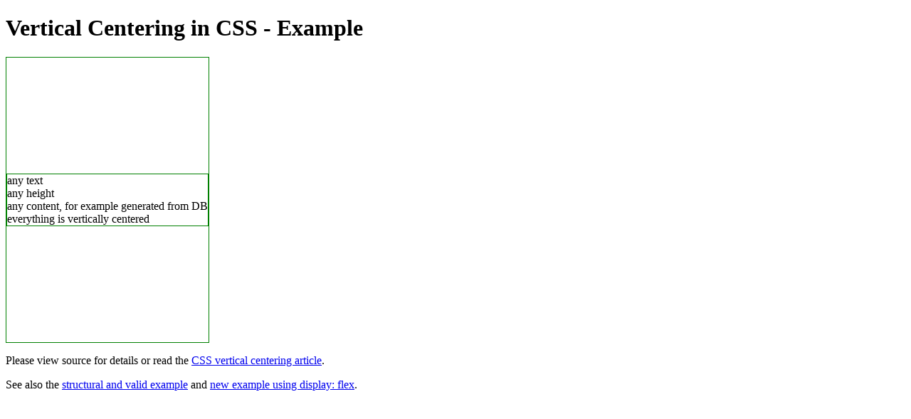

--- FILE ---
content_type: text/html
request_url: https://www.jakpsatweb.cz/css/priklady/vertical-align-final-solution-en.html
body_size: 525
content:
<!doctype html>

<html>
<head>
<meta http-equiv="content-type" content="text/html; charset=utf-8">
<title>Universal vertical center solution</title>
<style>
.greenBorder {border: 1px solid green;}
</style>
</head>

<body>

<h1>Vertical Centering in CSS - Example</h1>

<div class="greenBorder" style="display: table; height: 400px; #position: relative; overflow: hidden;">
	<div style=" #position: absolute; #top: 50%;display: table-cell; vertical-align: middle;">
		<div class="greenBorder" style="#position: relative; #top: -50%; ">
			any text<br>
			any height<br>
			any content, for example generated from DB<br>
			everything is vertically centered
		</div>
	</div>
</div>

<p>Please view source for details or read the
<a href="../css-vertical-center-solution.html">CSS 
vertical centering article</a>.
<p>See also the <a href="vertical-align-valid-solution-en.html">structural and 
valid example</a> and <a href="vertical-center-flex.html">new example using 
display: flex</a>.
</body>
</html>